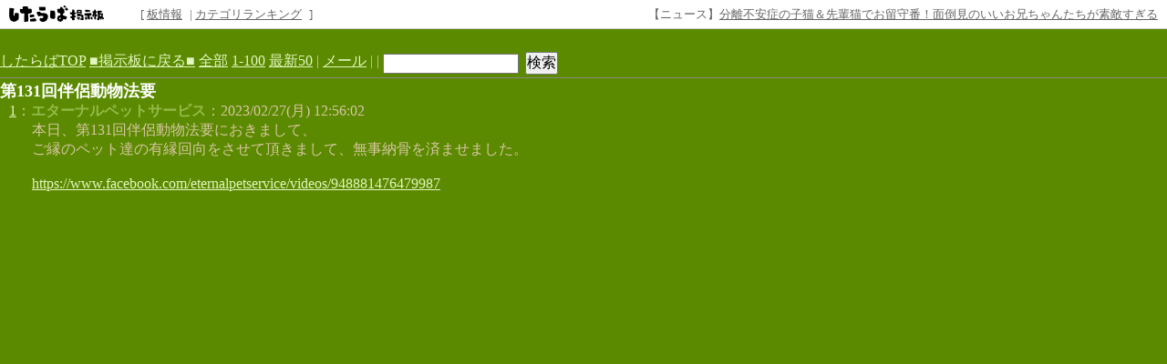

--- FILE ---
content_type: text/html; charset=EUC-JP
request_url: https://jbbs.shitaraba.net/bbs/read.cgi/internet/25865/1677470162/
body_size: 29475
content:
<!DOCTYPE html>

<html lang="ja">
  <head>
    <meta charset="EUC-JP">
    <meta property="og:title" content="第131回伴侶動物法要 - エターナルペットサービス - したらば掲示板">
    <meta property="og:description" content="2ちゃんねる型“無料”レンタル掲示板なら「したらば掲示板」。カスタマイズしやすく多機能な、無料のBBSです。">
    <meta property="og:url" content="https://jbbs.shitaraba.net/bbs/read.cgi/internet/25865/1677470162/">
    <meta property="og:type" content="website">
    <meta property="og:site_name" content="したらば掲示板">
    <meta property="og:image" content="https://parts.jbbs.shitaraba.net/img/ogp.png">
    <link rel="apple-touch-icon" href="https://parts.jbbs.shitaraba.net/img/favicons/apple-touch-icon.png">
    <link rel="icon" type="image/x-icon" href="https://parts.jbbs.shitaraba.net/favicon.ico">
    <link rel="shortcut icon" type="image/x-icon" href="https://parts.jbbs.shitaraba.net/favicon.ico">
    <link rel="canonical" href="https://jbbs.shitaraba.net/bbs/read.cgi/internet/25865/1677470162/">
    <link rel="alternate" media="handheld" type="text/html" href="http://jbbs.m.shitaraba.net/b/i.cgi/internet/25865/1677470162/">
    <link rel="alternate" type="application/rss+xml" title="RSS" href="https://jbbs.shitaraba.net/bbs/rssmode.cgi/internet/25865/1677470162/">
    <link rel="contents" href="https://jbbs.shitaraba.net/internet/25865/">
    <link rel="stylesheet" href="//parts.jbbs.shitaraba.net/css/global_header.css">
    <link rel="stylesheet" href="//parts.jbbs.shitaraba.net/css/site_header.css">
    <title>第131回伴侶動物法要 - 1677470162 - したらば掲示板</title>

    <style>
      body {
        background-color: #5b8a00;
        color: #d8c6a3;
      }
      h1 {
        color: #FFFFFF;
        font-size: large;
      }
      a { color: #e3f6bf; }
      a:hover { color: #FFFFFF; }
      a:visited { color: #e3f6bf; }
    </style>
    <style>
      body {
          word-break: break-all;
          word-wrap: break-word;
      }

      h1.thread-title {
          margin: 0 0 0;
      }

      table.header-menu {
          border:solid #888;
          border-width:0 0 1px 0;
          margin-bottom:2px;
      }

      div.header-menu {
          padding-bottom: 3px;
          margin-bottom: 2px;
          border-bottom: solid #888 1px;
      }

      div.limit-over {
          background-color: red;
          color: white;
          line-height: 3em;
          margin: 1px;
          padding:1px;
      }

      div.limit-alert {
          background-color: red;
          color: white;
          margin: 1px;
          padding: 1px;
      }

      #thread-body-wrapper {
          float: left;
          margin-right: -200px;
          width: 100%;
      }

      #thread-body-wrapper dd {
          position: relative;
      }

      #thread-body {
          margin-right: 200px;
      }

      .highlighted {
          background-color: yellow;
          font-weight: bold;
      }

      .rep-comment {
          background-color: #CCC;
          border: 1px solid #000;
          left: 15px;
          margin: 0;
          padding-left: 10px;
          padding-right: 10px;
          position: absolute;
          z-index: 1;
      }
      .pc_res_image_lazy {
        width: 200px;
        max-width:200px;
      }
      #res_image_preview_box img {
        width: 100px;
        height: auto;
        margin: 10px;
        padding: 10px;
        border: solid 1px #d3d3d3;
        background: #fff;
        box-shadow: 6px 6px 10px 0 rgb(0 0 0 / 10%);
        border-radius: 3px;
      }
      .thumbnail_explain {
        font-size: 14px;
        vertical-align: top;
      }
    </style>
  </head>
  <body>
<div class="site-header site-header-white">
  <a href="https://rentalbbs.shitaraba.com" target="_blank">
    <img class="shitaraba-site-header-logo" src="//parts.jbbs.shitaraba.net/img/cmn/logo_shitaraba.gif">
  </a>
  <ul class="site-header-navigation-links">[
    <li>
      <a rel="nofollow" href="https://jbbs.shitaraba.net/bbs/board_info.cgi/internet/25865/">板情報</a>
    </li>|
    <li>
      <a rel="nofollow" href="https://rentalbbs.shitaraba.com/jbbs/search/ranking?category=internet">カテゴリランキング</a>
    </li>
  ]
</ul>
  <div id="staff_info" class="site-header-announcement"><!-- announcement here --></div>
</div>
<script src="https://jbbs.shitaraba.net/js/staff_info.js?t=1624007708"></script>
    <div style="padding: 15px 0 10px 10px;">
      <!-- pc_thread_header -->
<!-- pc_thread_header -->
    </div>
    <div class="header-menu">
      <a href="/">したらばTOP</a>
      <a href="https://jbbs.shitaraba.net/internet/25865/">■掲示板に戻る■</a>
      <a href="https://jbbs.shitaraba.net/bbs/read.cgi/internet/25865/1677470162/">全部</a>
      <a href="https://jbbs.shitaraba.net/bbs/read.cgi/internet/25865/1677470162/1-100" rel="nofollow">1-100</a>
      <a href="https://jbbs.shitaraba.net/bbs/read.cgi/internet/25865/1677470162/l50">最新50</a>
      |
      <a href="https://jbbs.shitaraba.net/bbs/notice_mail.cgi/internet/25865/1677470162/" rel="nofollow">メール</a>
      |
      |
      <form action="https://jbbs.shitaraba.net/bbs/read.cgi/internet/25865/1677470162/"
            class="search_in_thread"
            method="GET"
            style="display:inline;vertical-align:top;">
        <input size="15" type="text" name="q" id="q" value="">
        <input style="margin-left:3px;" type="submit" value="検索">
      </form>
    </div>
    <h1 class="thread-title">第131回伴侶動物法要</h1>
    <div id="thread-body-wrapper">
      <dl id="thread-body">
        <dt id="comment_1">
          <a href="https://jbbs.shitaraba.net/bbs/read.cgi/internet/25865/1677470162/1" rel="nofollow">1</a>：<!--
          --><font color="#93bb49"><!--
            
            --><b>エターナルペットサービス</b><!--
            
          --></font><!--
          -->：2023/02/27(月) 12:56:02 
        </dt>
        <dd>
          
本日、第131回伴侶動物法要におきまして、<br>
ご縁のペット達の有縁回向をさせて頂きまして、無事納骨を済ませました。<br>
<br>
<a href="/bbs/link.cgi?url=https%3A%2F%2Fwww.facebook.com%2Feternalpetservice%2Fvideos%2F948881476479987" rel="nofollow" target="_blank">https://www.facebook.com/eternalpetservice/videos/948881476479987</a><br>          <br>
          
        </dd>



      </dl>
    </div>
    <style>
      div.seesaa_channel {
          display: block;
          float: right;
          height: 600px;
          margin-right: 20px;
          overflow: hidden;
          position: relative;
          width: 160px;
      }

      #g_floating_tag_zone {
          height: 600px;
          margin-top: 15px;
          width: 160px;
          z-index: 10000000000;
      }
    </style>
    <div class="seesaa_channel">
      <!-- pc_thread_side -->
<script type="application/javascript" src="//anymind360.com/js/19742/ats.js"></script>
<!-- BEGIN CRITEO CDB -->
<script async="async" type="text/javascript" src="//static.criteo.net/js/ld/publishertag.js"></script>
<div id="criteo_slot_1554418"></div>
<script>
    !function(){
        /* CONFIG CRITEO ZONE ID, SLOT DIV ID, PASSBACK */
        var criteoZoneId = 1554418;
        var criteoSlotId = "criteo_slot_1554418";
        var passback = function () {
            var width = "160", height = "600";
var slotid = "criteo_slot_1554418"; var div = document.getElementById(slotid);
if (div) { var ifr = document.createElement('iframe'); ifr.setAttribute("id", slotid+"_iframe"), ifr.setAttribute("frameborder","0"), ifr.setAttribute("allowtransparency","true"), ifr.setAttribute("hspace","0"), ifr.setAttribute("marginwidth","0"), ifr.setAttribute("marginheight","0"), ifr.setAttribute("scrolling","no"), ifr.setAttribute("vspace","0"), ifr.setAttribute("width", "160"), ifr.setAttribute("height", "600");
div.appendChild(ifr);
var htmlcode = "<html><head></head><body><!-- Revive Adserver JavaScriptタグ - Generated with Revive Adserver v4.1.4 -->\n"+
" <script type='text/javascript'><!--//<![CDATA[\n"+
"  var m3_u = (location.protocol=='https:'?'https://tx.creativecarrer.com/www/delivery/ajs.php':'http://tx.creativecarrer.com/www/delivery/ajs.php');\n"+
"  var m3_r = Math.floor(Math.random()*99999999999);\n"+
"  if (!document.MAX_used) document.MAX_used = ',';\n"+
"  document.write (\"<scr\"+\"ipt type='text/javascript' src='\"+m3_u);\n"+
"  document.write (\"?zoneid=100\");\n"+
"  document.write ('&cb=' + m3_r);\n"+
"  if (document.MAX_used != ',') document.write (\"&exclude=\" + document.MAX_used);\n"+
"  document.write (document.charset ? '&charset='+document.charset : (document.characterSet ? '&charset='+document.characterSet : ''));\n"+
"  document.write (\"&loc=\" + escape(window.location));\n"+
"  if (document.referrer) document.write (\"&referer=\" + escape(document.referrer));\n"+
"  if (document.context) document.write (\"&context=\" + escape(document.context));\n"+
"  if (document.mmm_fo) document.write (\"&mmm_fo=1\");\n"+
"  document.write (\"'><\/scr\"+\"ipt>\");\n"+
" //]]>--></scr"+"ipt><noscript><a href='http://tx.creativecarrer.com/www/delivery/ck.php?n=a3c33200&cb=INSERT_RANDOM_NUMBER_HERE' target='_blank'><img src='http://tx.creativecarrer.com/www/delivery/avw.php?zoneid=100&cb=INSERT_RANDOM_NUMBER_HERE&n=a3c33200 border='0' alt='' /></a></noscript></body></html>";
var ifrd = ifr.contentWindow.document; ifrd.open(); ifrd.write(htmlcode); ifrd.close(); }
        }
 
        var CriteoAdUnits = { "placements": [{ "slotid": criteoSlotId, "zoneid": criteoZoneId }]};
        window.Criteo = window.Criteo || {}; window.Criteo.events = window.Criteo.events || [];
        var processCdbBid = function() {
            var bids = Criteo.GetBidsForAdUnit(criteoSlotId);
            if (bids.length > 0) {
                var bidFound = bids[0]; Criteo.RenderAd({ bidId: bidFound.id, containerId: bidFound.impressionId });
            } else { passback(); }
        };
        Criteo.events.push(function() { Criteo.RequestBids(CriteoAdUnits, processCdbBid, 2000);});
    }();
</script>
<!-- END CRITEO CDB -->
    </div>
    <div style="clear: both;"></div>
    <!-- pc_thread_footer -->
<!-- pc_thread_footer -->
<table border="0" cellpadding="0" cellspacing="0">
<tr>
<td style="padding: 30px;">

<!-- AG 022／PCレクタングル／一般枠（pc_thread_footer・左） -->
<!-- BEGIN CRITEO CDB -->
<script async="async" type="text/javascript" src="//static.criteo.net/js/ld/publishertag.js"></script>
<div id="criteo_slot_1554415"></div>
<script>
    !function(){
        /* CONFIG CRITEO ZONE ID, SLOT DIV ID, PASSBACK */
        var criteoZoneId = 1554415;
        var criteoSlotId = "criteo_slot_1554415";
        var passback = function () {
            var width = "300", height = "250";
var slotid = "criteo_slot_1554415"; var div = document.getElementById(slotid);
if (div) { var ifr = document.createElement('iframe'); ifr.setAttribute("id", slotid+"_iframe"), ifr.setAttribute("frameborder","0"), ifr.setAttribute("allowtransparency","true"), ifr.setAttribute("hspace","0"), ifr.setAttribute("marginwidth","0"), ifr.setAttribute("marginheight","0"), ifr.setAttribute("scrolling","no"), ifr.setAttribute("vspace","0"), ifr.setAttribute("width", "300"), ifr.setAttribute("height", "250");
div.appendChild(ifr);
var htmlcode = "<html><head></head><body><!-- Revive Adserver JavaScriptタグ - Generated with Revive Adserver v4.1.4 -->\n"+
" <script type='text/javascript'><!--//<![CDATA[\n"+
"  var m3_u = (location.protocol=='https:'?'https://tx.creativecarrer.com/www/delivery/ajs.php':'http://tx.creativecarrer.com/www/delivery/ajs.php');\n"+
"  var m3_r = Math.floor(Math.random()*99999999999);\n"+
"  if (!document.MAX_used) document.MAX_used = ',';\n"+
"  document.write (\"<scr\"+\"ipt type='text/javascript' src='\"+m3_u);\n"+
"  document.write (\"?zoneid=93\");\n"+
"  document.write ('&cb=' + m3_r);\n"+
"  if (document.MAX_used != ',') document.write (\"&exclude=\" + document.MAX_used);\n"+
"  document.write (document.charset ? '&charset='+document.charset : (document.characterSet ? '&charset='+document.characterSet : ''));\n"+
"  document.write (\"&loc=\" + escape(window.location));\n"+
"  if (document.referrer) document.write (\"&referer=\" + escape(document.referrer));\n"+
"  if (document.context) document.write (\"&context=\" + escape(document.context));\n"+
"  if (document.mmm_fo) document.write (\"&mmm_fo=1\");\n"+
"  document.write (\"'><\/scr\"+\"ipt>\");\n"+
" //]]>--></scr"+"ipt><noscript><a href='http://tx.creativecarrer.com/www/delivery/ck.php?n=a46e781f&cb=INSERT_RANDOM_NUMBER_HERE' target='_blank'><img src='http://tx.creativecarrer.com/www/delivery/avw.php?zoneid=93&cb=INSERT_RANDOM_NUMBER_HERE&n=a46e781f border='0' alt='' /></a></noscript></body></html>";
var ifrd = ifr.contentWindow.document; ifrd.open(); ifrd.write(htmlcode); ifrd.close(); }
        }
 
        var CriteoAdUnits = { "placements": [{ "slotid": criteoSlotId, "zoneid": criteoZoneId }]};
        window.Criteo = window.Criteo || {}; window.Criteo.events = window.Criteo.events || [];
        var processCdbBid = function() {
            var bids = Criteo.GetBidsForAdUnit(criteoSlotId);
            if (bids.length > 0) {
                var bidFound = bids[0]; Criteo.RenderAd({ bidId: bidFound.id, containerId: bidFound.impressionId });
            } else { passback(); }
        };
        Criteo.events.push(function() { Criteo.RequestBids(CriteoAdUnits, processCdbBid, 2000);});
    }();
</script>
<!-- END CRITEO CDB -->
</td>


<td style="padding: 0px;">

<!-- AG 023／PCレクタングル／一般枠（pc_thread_footer・右） -->
<!-- BEGIN CRITEO CDB -->
<script async="async" type="text/javascript" src="//static.criteo.net/js/ld/publishertag.js"></script>
<div id="criteo_slot_1554416"></div>
<script>
    !function(){
        /* CONFIG CRITEO ZONE ID, SLOT DIV ID, PASSBACK */
        var criteoZoneId = 1554416;
        var criteoSlotId = "criteo_slot_1554416";
        var passback = function () {
            var width = "300", height = "250";
var slotid = "criteo_slot_1554416"; var div = document.getElementById(slotid);
if (div) { var ifr = document.createElement('iframe'); ifr.setAttribute("id", slotid+"_iframe"), ifr.setAttribute("frameborder","0"), ifr.setAttribute("allowtransparency","true"), ifr.setAttribute("hspace","0"), ifr.setAttribute("marginwidth","0"), ifr.setAttribute("marginheight","0"), ifr.setAttribute("scrolling","no"), ifr.setAttribute("vspace","0"), ifr.setAttribute("width", "300"), ifr.setAttribute("height", "250");
div.appendChild(ifr);
var htmlcode = "<html><head></head><body><!-- Revive Adserver JavaScriptタグ - Generated with Revive Adserver v4.1.4 -->\n"+
" <script type='text/javascript'><!--//<![CDATA[\n"+
"  var m3_u = (location.protocol=='https:'?'https://tx.creativecarrer.com/www/delivery/ajs.php':'http://tx.creativecarrer.com/www/delivery/ajs.php');\n"+
"  var m3_r = Math.floor(Math.random()*99999999999);\n"+
"  if (!document.MAX_used) document.MAX_used = ',';\n"+
"  document.write (\"<scr\"+\"ipt type='text/javascript' src='\"+m3_u);\n"+
"  document.write (\"?zoneid=94\");\n"+
"  document.write ('&cb=' + m3_r);\n"+
"  if (document.MAX_used != ',') document.write (\"&exclude=\" + document.MAX_used);\n"+
"  document.write (document.charset ? '&charset='+document.charset : (document.characterSet ? '&charset='+document.characterSet : ''));\n"+
"  document.write (\"&loc=\" + escape(window.location));\n"+
"  if (document.referrer) document.write (\"&referer=\" + escape(document.referrer));\n"+
"  if (document.context) document.write (\"&context=\" + escape(document.context));\n"+
"  if (document.mmm_fo) document.write (\"&mmm_fo=1\");\n"+
"  document.write (\"'><\/scr\"+\"ipt>\");\n"+
" //]]>--></scr"+"ipt><noscript><a href='http://tx.creativecarrer.com/www/delivery/ck.php?n=a53b8de3&cb=INSERT_RANDOM_NUMBER_HERE' target='_blank'><img src='http://tx.creativecarrer.com/www/delivery/avw.php?zoneid=94&cb=INSERT_RANDOM_NUMBER_HERE&n=a53b8de3 border='0' alt='' /></a></noscript></body></html>";
var ifrd = ifr.contentWindow.document; ifrd.open(); ifrd.write(htmlcode); ifrd.close(); }
        }
 
        var CriteoAdUnits = { "placements": [{ "slotid": criteoSlotId, "zoneid": criteoZoneId }]};
        window.Criteo = window.Criteo || {}; window.Criteo.events = window.Criteo.events || [];
        var processCdbBid = function() {
            var bids = Criteo.GetBidsForAdUnit(criteoSlotId);
            if (bids.length > 0) {
                var bidFound = bids[0]; Criteo.RenderAd({ bidId: bidFound.id, containerId: bidFound.impressionId });
            } else { passback(); }
        };
        Criteo.events.push(function() { Criteo.RequestBids(CriteoAdUnits, processCdbBid, 2000);});
    }();
</script>
<!-- END CRITEO CDB -->
</td>
</tr>
</table>

    <hr id="end-of-posts">
    <div id="new_response">
      <a href="https://jbbs.shitaraba.net/bbs/read.cgi/internet/25865/1677470162/1-n" rel="nofollow">新着レスの表示</a>
    </div>
    <hr>
    <div id="footer-menu">
      <table border="0" cellpadding="0" cellspacing="0" width="100%">
        <tr>
          <td>
            <a href="https://jbbs.shitaraba.net/internet/25865/">■掲示板に戻る■</a>
            <a href="https://jbbs.shitaraba.net/bbs/read.cgi/internet/25865/1677470162/">全部</a>
            <a href="https://jbbs.shitaraba.net/bbs/read.cgi/internet/25865/1677470162/" rel="nofollow">前100</a>
            <a href="https://jbbs.shitaraba.net/bbs/read.cgi/internet/25865/1677470162/" rel="nofollow">次100</a>
            <a href="https://jbbs.shitaraba.net/bbs/read.cgi/internet/25865/1677470162/l50">最新50</a>
          </td>
          <td align="right"></td>
        </tr>
      </table>
    </div>
    <br>
    <table>
      <tr>
        <td>
          <div id="form_write">
            <form method="POST" action="https://jbbs.shitaraba.net/bbs/write.cgi/internet/25865/1677470162/" name="fcs">
              <input type="hidden" name="BBS" value="25865">
              <input type="hidden" name="KEY" value="1677470162">
              <input type="hidden" name="DIR" value="internet">
              <input type="submit" value="書き込む">
              名前： <input type="text" name="NAME" size="19">
              E-mail<font size="1">（省略可）</font>： <input type="text" name="MAIL" size="19"><br>
              <textarea rows="5" cols="70" wrap="OFF" name="MESSAGE"></textarea><br>
              <div id="res_image_preview_box"></div>
            </form>
            <p>※書き込む際の注意事項は<a href="https://rentalbbs.shitaraba.com/rule/help/index.html" target="_blank">こちら</a></p>
            <p>※画像アップローダーは<a href="https://postimages.org/" target="_blank">こちら</a></p>
            <span class="thumbnail_explain">（画像を表示できるのは「画像リンクのサムネイル表示」がオンの掲示板に限ります）</span>
          </div>
        </td>
      </tr>
    </table>
<!-- pc_thread_footer2 -->
<!-- pc_thread_footer -->
<table border="0" cellpadding="0" cellspacing="0">
<tr>
<td style="padding: 30px;">

<!-- AG 022／PCレクタングル／一般枠（pc_thread_footer・左） -->
<!-- Revive Adserver JavaScriptタグ - Generated with Revive Adserver v4.1.4 -->
<script type='text/javascript'><!--//<![CDATA[
   var m3_u = (location.protocol=='https:'?'https://tx.creativecarrer.com/www/delivery/ajs.php':'http://tx.creativecarrer.com/www/delivery/ajs.php');
   var m3_r = Math.floor(Math.random()*99999999999);
   if (!document.MAX_used) document.MAX_used = ',';
   document.write ("<scr"+"ipt type='text/javascript' src='"+m3_u);
   document.write ("?zoneid=93");
   document.write ('&amp;cb=' + m3_r);
   if (document.MAX_used != ',') document.write ("&amp;exclude=" + document.MAX_used);
   document.write (document.charset ? '&amp;charset='+document.charset : (document.characterSet ? '&amp;charset='+document.characterSet : ''));
   document.write ("&amp;loc=" + escape(window.location));
   if (document.referrer) document.write ("&amp;referer=" + escape(document.referrer));
   if (document.context) document.write ("&context=" + escape(document.context));
   if (document.mmm_fo) document.write ("&amp;mmm_fo=1");
   document.write ("'><\/scr"+"ipt>");
//]]>--></script><noscript><a href='http://tx.creativecarrer.com/www/delivery/ck.php?n=a12b3efe&amp;cb=INSERT_RANDOM_NUMBER_HERE' target='_blank'><img src='http://tx.creativecarrer.com/www/delivery/avw.php?zoneid=93&amp;cb=INSERT_RANDOM_NUMBER_HERE&amp;n=a12b3efe' border='0' alt='' /></a></noscript>
</td>


<td style="padding: 0px;">

<!-- AG 023／PCレクタングル／一般枠（pc_thread_footer・右） -->
<!-- Revive Adserver JavaScriptタグ - Generated with Revive Adserver v4.1.4 -->
<script type='text/javascript'><!--//<![CDATA[
   var m3_u = (location.protocol=='https:'?'https://tx.creativecarrer.com/www/delivery/ajs.php':'http://tx.creativecarrer.com/www/delivery/ajs.php');
   var m3_r = Math.floor(Math.random()*99999999999);
   if (!document.MAX_used) document.MAX_used = ',';
   document.write ("<scr"+"ipt type='text/javascript' src='"+m3_u);
   document.write ("?zoneid=94");
   document.write ('&amp;cb=' + m3_r);
   if (document.MAX_used != ',') document.write ("&amp;exclude=" + document.MAX_used);
   document.write (document.charset ? '&amp;charset='+document.charset : (document.characterSet ? '&amp;charset='+document.characterSet : ''));
   document.write ("&amp;loc=" + escape(window.location));
   if (document.referrer) document.write ("&amp;referer=" + escape(document.referrer));
   if (document.context) document.write ("&context=" + escape(document.context));
   if (document.mmm_fo) document.write ("&amp;mmm_fo=1");
   document.write ("'><\/scr"+"ipt>");
//]]>--></script><noscript><a href='http://tx.creativecarrer.com/www/delivery/ck.php?n=a0811b1a&amp;cb=INSERT_RANDOM_NUMBER_HERE' target='_blank'><img src='http://tx.creativecarrer.com/www/delivery/avw.php?zoneid=94&amp;cb=INSERT_RANDOM_NUMBER_HERE&amp;n=a0811b1a' border='0' alt='' /></a></noscript>
</td>
</tr>
</table>

    <hr>
    <div id="smartphone_switcher" style="display:none; padding:1em;">
      <button style="width:100%; font-size:3em;" onclick="switch_smartphone()">スマートフォン版</button>
    </div>
    <table align="right">
      <tr>
        <td align="right" valign="top" nowrap>
          <form method="GET" action="https://cms.jbbs.shitaraba.net/internet/25865/delete/thread">
            <input type="hidden" name="key" value="$KEY">
            <input type="submit" value="レス管理">
          </form>
        </td>
      </tr>
    </table>
    <small>
      <a href="https://rentalbbs.shitaraba.com/jbbs/user_inquiry/?dir=internet&bbs=25865">掲示板管理者へ連絡</a>
      <a href="http://rentalbbs.shitaraba.com/">無料レンタル掲示板</a>
    </small>
<!-- Global site tag (gtag.js) - Google Analytics -->
<script async src="https://www.googletagmanager.com/gtag/js?id=UA-154728857-2"></script>
<script>
  window.dataLayer = window.dataLayer || [];
  function gtag(){dataLayer.push(arguments);}
  gtag('js', new Date());

  gtag('config', 'UA-154728857-2');
</script>
    <script>
      window.onload = function() {
          var name = '', mail = '';
          var cookie_values = document.cookie.split(/; ?/);
          for (var i = 0; i < cookie_values.length; ++i) {
              var pair = cookie_values[i].split(/=/);
              var key = pair[0];
              var value = pair[1];
              if (key == 'display' && value == "pc") {
                  document.getElementById("smartphone_switcher").style.display="block";
              }
              if (key != 'NAME' && key != 'MAIL') { continue; }
              if (key == 'NAME') { name = unescape(value); }
              else { mail = unescape(value); }
          }
          for (var i = 0; i < document.forms.length; ++i) {
              if (document.forms[i].name != 'fcs') { continue; }
              document.forms[i].NAME.value = name;
              document.forms[i].MAIL.value = mail;
          }
      };
      function switch_smartphone() {
          document.cookie = "display=smartphone;path=/;";
          location.reload();
      }
    </script>
    <script>
      (function() {
          var query = '';
          if (query !== '' && document.querySelectorAll) {
              var comments = document.querySelectorAll('#thread-body dd');
              // Equiv. /(\Q$query\E)/g in Perl.
              var pattern = new RegExp(
                  '(' + query.replace(/([.*+?^=!:${}()|[\]\/\\])/g, '\\$1') + ')',
                  'g');
              for (var i = 0; i < comments.length; ++i) {
                  var comment = comments[i];
                  comment.innerHTML = comment.innerHTML.replace(
                      pattern, '<span class="highlighted">$1</span>');
              }
          }
      })();
    </script>
    <script src="https://jbbs.shitaraba.net/js/associate_reply.js"></script>

    <!-- tab_overlay -->
<!-- AG 401／SPオーバーレイ／一般枠 直貼り&#9318; -->

	<script>
		function convertShitarabaImgLinks() {
			var alllinks = document.querySelectorAll('a');
			for(var i = 0;i < alllinks.length; i++) {
				var linkurl = alllinks[i].getAttribute("href");
				if(!linkurl.indexOf("https://img.shitaraba.net/")) {
					var source = '<img class="lazyload pc_res_image_lazy" data-src="' +  linkurl +'" />';
					alllinks[i].innerHTML = source;
				} else if(!linkurl.indexOf("https://i.postimg.cc/")) {
          var source = '<img class="lazyload pc_res_image_lazy" data-src="' +  linkurl +'" /><br>' + linkurl;
          alllinks[i].innerHTML = source;
        }
			}
		}
		convertShitarabaImgLinks();

	</script>
  <script>
  	//textareaをセット
  	var resTextarea = document.querySelector('textarea[name="MESSAGE"]');
  	//previewエリアをセット
  	var resImagePreviewBox =  document.getElementById('res_image_preview_box');
  	//textarea onchangeで発火
  	resTextarea.onchange = function (e) {
  		while(resImagePreviewBox.firstChild) {
  			resImagePreviewBox.removeChild( resImagePreviewBox.firstChild );
  		};
  		var resMessage = resTextarea.value; //res本文取得
  		var urls = getUrlInText(resMessage); //画像URL抽出
  		//matchした画像URLをpreviewで表示
  		for(var i in urls) {
  			var elm = document.createElement('img');
  			elm.src = urls[i];
  			elm.className = "res_image_preview";
  			resImagePreviewBox.appendChild(elm);
  		}
  	}
  	function getUrlInText(text) {
  		var matches = text.match(/(https?:\/\/i\.postimg.cc\/[^\s]+)(png|gif|jpg|jpeg|webp)/gi);
  		if(matches != null) {
  			return matches;
  		} else {
  			return [];
  		}
  	}
  </script>
  <script src="https://cdn.jsdelivr.net/npm/lazyload@2.0.0-rc.2/lazyload.min.js"></script>
  <script>
      lazyload();
  </script>


  	<script>
      function convertShitarabaYoutubeLinks() {
        var alllinks = document.querySelectorAll('a');
        for (var i = 0; i < alllinks.length; i++) {
          var linkurl = alllinks[i].getAttribute("href");
          if (linkurl !== null) {
            if (linkurl.indexOf("/bbs/link.cgi?url=") !== -1) {
              var queries = linkurl.slice(linkurl.indexOf('?') + 1).split("=");
              var link = "";
              if (queries[0] === "url") {
                link = decodeURIComponent(queries[1]);
              }
              var embedUrl = convertToYoutubeEmbedUrl(link);
              if (embedUrl) {
                var youtubeIframe = `<div class="strb_youtube"><div class="strb_youtube_iframe"><iframe width="560" height="315" src="${embedUrl}" frameborder="0" allowfullscreen></iframe></div></div>`;
                alllinks[i].outerHTML = youtubeIframe;
              }
            } else {
              var embedUrl = convertToYoutubeEmbedUrl(linkurl);
              if (embedUrl) {
                var youtubeIframe = `<div class="strb_youtube"><div class="strb_youtube_iframe"><iframe width="560" height="315" src="${embedUrl}" frameborder="0" allowfullscreen></iframe></div></div>`;
                alllinks[i].outerHTML = youtubeIframe;
              }
            }
          }
        }
      }

      function convertToYoutubeEmbedUrl(url) {
        const regexes = [
          /youtube\.com\/watch\?v=([^&]+)/,
          /youtu\.be\/([^?&]+)/,
          /youtube\.com\/shorts\/([^?&]+)/,
          /youtube\.com\/live\/([^?&]+)/,
          /youtube\.com\/embed\/(?:shorts|live)\/([^?&]+)/,
          /youtube\.com\/embed\/([^?&]+)/,
        ];
        for (let regex of regexes) {
          const match = url.match(regex);
          if (match && match[1]) {
            // preserve query string if any
            const queryString = url.includes('?') ? '?' + url.split('?')[1] : '';
            return `https://www.youtube.com/embed/${match[1]}${queryString}`;
          }
        }
        return null;
      }

      convertShitarabaYoutubeLinks();

  	</script>
    <style>
    .strb_youtube {
      width:100%;
      max-width:560px;
    }

    .strb_youtube_iframe {
      position: relative;
      width: 100%;
      padding-top: 56.25%;
      margin-bottom:50px;
    }
    .strb_youtube_iframe iframe {
      position: absolute;
      top: 0;
      right: 0;
      width: 100%;
      height: 100%;
    }
    </style>

<!-- Google tag (gtag.js) -->
<script async src="https://www.googletagmanager.com/gtag/js?id=G-EZ8JYXNLDB"></script>
<script>
  window.dataLayer = window.dataLayer || [];
  function gtag(){dataLayer.push(arguments);}
  gtag('js', new Date());

  gtag('config', 'G-EZ8JYXNLDB');
</script>

  </body>
</html>

